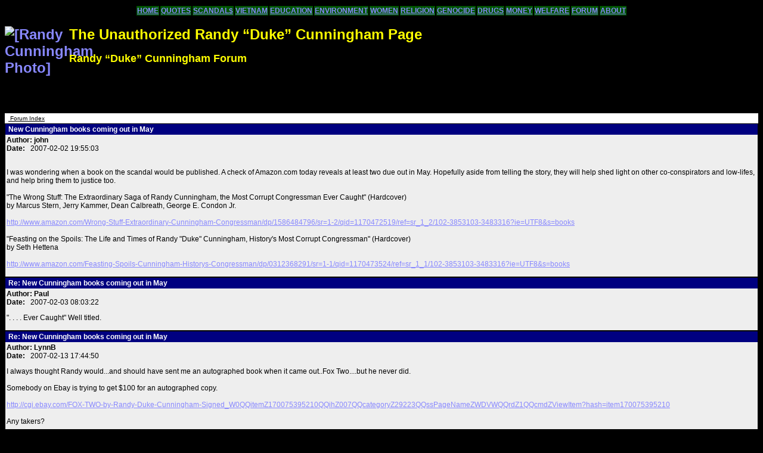

--- FILE ---
content_type: text/html; charset=UTF-8
request_url: http://www.dukecunningham.org/forum/read.php/2334
body_size: 3182
content:
<!DOCTYPE HTML PUBLIC "-//W3C//DTD HTML 4.01 Transitional//EN" "http://www.w3.org/TR/html4/loose.dtd">
<html>
<head>
<title>Randy Cunningham (Duke Cunningham) -- Forum</title>
<meta http-equiv="Content-Type" content="text/html; charset=UTF-8" />
<meta http-equiv="Content-Language" content="EN-US" />
<meta name="description" http-equiv="description"
content="Randy (Duke) Cunningham, 50th Congressional District of California" />
<meta name ="keywords"  http-equiv="keywords"
 content="Randy Cunningham, Duke Cunningham, House of Representatives,
Congress" />
<link rel="shortcut icon" href="/favicon.ico" />
<link rel="icon" href="/favicon.png" type="image/png" />
<link rel="stylesheet" type="text/css" href="/style.css" />
<link rel="stylesheet" type="text/css" href="/forum.css" />
<link rel="canonical" href="http://dukecunningham.org/forum/read.php/2334" />
</head>


<body>
<a id="top"></a>

<script language="JavaScript" type="text/javascript">
<!--
        var rolls = document.images;
        if( rolls )
        {
                img1on  = new Image( 108, 146 );
                img1on.src = "/images/cunninghamjailbars.jpg";
                img1off = new Image( 108, 146 );
                img1off.src  = "/images/cunningham.jpg";
        }
        function act( img )
        {       if ( rolls )
                        document [img].src = eval( img + "on.src");
        }
        function inact( img )
        {       if ( rolls )
                        document [img].src = eval( img + "off.src");
        }
//-->
</script>

<!-- top.h -->
<div align="center">
<table border="0">
<tr>
<td bgcolor="#005500"><font size=2><a href="/" target="_top"><b>HOME</b></a></font></td>
<td bgcolor="#005500"><font size=2><a href="/quotes.html" target="_top"><b>QUOTES</b></a></font></td>
<td bgcolor="#005500"><font size=2><a href="/cunningham-home.php" target="_top"><b>SCANDAL$</b></a></font></td>
<td bgcolor="#005500"><font size=2><a href="/vietnam.html" target="_top"><b>VIETNAM</b></a></font></td>
<td bgcolor="#005500"><font size=2><a href="/education.html" target="_top"><b>EDUCATION</b></a></font></td>
<td bgcolor="#005500"><font size=2><a href="/environment.html" target="_top"><b>ENVIRONMENT</b></a></font></td>
<td bgcolor="#005500"><font size=2><a href="/women.html" target="_top"><b>WOMEN</b></a></font></td>
<td bgcolor="#005500"><font size=2><a href="/religiousright.html" target="_top"><b>RELIGION</b></a></font></td>
<td bgcolor="#005500"><font size=2><a href="/genocide.html" target="_top"><b>GENOCIDE</b></a></font></td>
<td bgcolor="#005500"><font size=2><a href="/drugs.html" target="_top"><b>DRUGS</b></a></font></td>
<td bgcolor="#005500"><font size=2><a href="/money.html" target="_top"><b>MONEY</b></a></font></td>
<td bgcolor="#005500"><font size=2><a href="/welfare.html" target="_top"><b>WELFARE</b></a></font></td>
<td bgcolor="#005500"><font size=2><a href="/forum/" target="_top"><b>FORUM</b></a></font></td>
<td bgcolor="#005500"><font size=2><a href="/about.html" target="_top"><b>ABOUT</b></a></font></td>

</tr>
</table>
</div>
<!-- end, top.h -->


<h1>
<a href="/" onmouseover="act('img1');" onmouseout="inact('img1');">
<img name="img1" src="/images/cunningham.jpg" align="left"
 width="108" height="146"
 alt="[Randy Cunningham Photo]" border="0" /></a>
The Unauthorized Randy &ldquo;Duke&rdquo; Cunningham Page
</h1>



<p>
<h2>
Randy &ldquo;Duke&rdquo; Cunningham Forum
</h2>

<br clear="all" />

<table width="100%" cellspacing="0" cellpadding="3" border="0">
<tr>
  <td width="60%" nowrap="nowrap"  bgcolor="white"><font color="black" class="PhorumNav">&nbsp;<a href="/forum/"><font color="black" class="PhorumNav">
Forum Index</font></a></td>
</tr>
</table>

<table class="PhorumListTable" width="100%" cellspacing="0" cellpadding="2" border="0">
<tr>
    <td  bgcolor="navy"><font class="PhorumTableHeader" color="white">&nbsp;New Cunningham books coming out in May</font></td>
</tr>
<tr>
<td  bgcolor="#eeeeee" width="100%" valign="top"><font class="PhorumMessage" color="black">
<b>Author:&nbsp;john&nbsp;</b><br />
<b>Date:</b>&nbsp;&nbsp;&nbsp;2007-02-02 19:55:03
<p>
<br />I was wondering when a book on the scandal would be published.  A check of Amazon.com today reveals at least two due out in May.  Hopefully aside from telling the story, they will help shed light on other co-conspirators and low-lifes, and help bring them to justice too.<br /><br />"The Wrong Stuff: The Extraordinary Saga of Randy Cunningham, the Most Corrupt Congressman Ever Caught" (Hardcover) <br />by Marcus Stern, Jerry Kammer, Dean Calbreath, George E. Condon Jr.<br /><br /><a href="http://www.amazon.com/Wrong-Stuff-Extraordinary-Cunningham-Congressman/dp/1586484796/sr=1-2/qid=1170472519/ref=sr_1_2/102-3853103-3483316?ie=UTF8&s=books" target="_blank" class="bb-url">http://www.amazon.com/Wrong-Stuff-Extraordinary-Cunningham-Congressman/dp/1586484796/sr=1-2/qid=1170472519/ref=sr_1_2/102-3853103-3483316?ie=UTF8&s=books</a><br /><br />"Feasting on the Spoils: The Life and Times of Randy "Duke" Cunningham, History's Most Corrupt Congressman" (Hardcover) <br />by Seth Hettena<br /><br /><a href="http://www.amazon.com/Feasting-Spoils-Cunningham-Historys-Congressman/dp/0312368291/sr=1-1/qid=1170473524/ref=sr_1_1/102-3853103-3483316?ie=UTF8&s=books" target="_blank" class="bb-url">http://www.amazon.com/Feasting-Spoils-Cunningham-Historys-Congressman/dp/0312368291/sr=1-1/qid=1170473524/ref=sr_1_1/102-3853103-3483316?ie=UTF8&s=books</a>

</font><p>
</td>
</tr>
</table><table class="PhorumListTable" width="100%" cellspacing="0" cellpadding="2" border="0">
<tr>
    <td  bgcolor="navy"><font class="PhorumTableHeader" color="white">&nbsp;Re: New Cunningham books coming out in May</font></td>
</tr>
<tr>
<td  bgcolor="#eeeeee" width="100%" valign="top"><font class="PhorumMessage" color="black">
<b>Author:&nbsp;Paul&nbsp;</b><br />
<b>Date:</b>&nbsp;&nbsp;&nbsp;2007-02-03 08:03:22
<p>
". . . . Ever Caught"  Well titled.

</font><p>
</td>
</tr>
</table><table class="PhorumListTable" width="100%" cellspacing="0" cellpadding="2" border="0">
<tr>
    <td  bgcolor="navy"><font class="PhorumTableHeader" color="white">&nbsp;Re: New Cunningham books coming out in May</font></td>
</tr>
<tr>
<td  bgcolor="#eeeeee" width="100%" valign="top"><font class="PhorumMessage" color="black">
<b>Author:&nbsp;LynnB&nbsp;</b><br />
<b>Date:</b>&nbsp;&nbsp;&nbsp;2007-02-13 17:44:50
<p>
I always thought Randy would...and should have sent me an autographed book when it came out..Fox Two....but he never did.<br /><br />Somebody on Ebay is trying to get $100 for an autographed copy.<br /><br /><a href="http://cgi.ebay.com/FOX-TWO-by-Randy-Duke-Cunningham-Signed_W0QQitemZ170075395210QQihZ007QQcategoryZ29223QQssPageNameZWDVWQQrdZ1QQcmdZViewItem?hash=item170075395210" target="_blank" class="bb-url">http://cgi.ebay.com/FOX-TWO-by-Randy-Duke-Cunningham-Signed_W0QQitemZ170075395210QQihZ007QQcategoryZ29223QQssPageNameZWDVWQQrdZ1QQcmdZViewItem?hash=item170075395210</a><br /><br />Any takers?

</font><p>
</td>
</tr>
</table><table class="PhorumListTable" width="100%" cellspacing="0" cellpadding="2" border="0">
<tr>
    <td  bgcolor="navy"><font class="PhorumTableHeader" color="white">&nbsp;Re: New Cunningham books coming out in May</font></td>
</tr>
<tr>
<td  bgcolor="#eeeeee" width="100%" valign="top"><font class="PhorumMessage" color="black">
<b>Author:&nbsp;LynnB&nbsp;</b><br />
<b>Date:</b>&nbsp;&nbsp;&nbsp;2007-06-07 05:12:50
<p>
I prefer the title of the first one in the list because of the last two words:<br /><br />the Most Corrupt Congressman Ever Caught" <br /><br />Ever Caught" <br /><br />Ted Kennedy and LBJ are, IMHO,  two who didn't get caught.

</font><p>
</td>
</tr>
</table>
<p>
<b>The Fine Print:</b>
The above comments are owned by whoever posted them.
We are not responsible for them in any way
(Communications Decency Act, 47 USC § 230).
In compliance with the <i>Children's Online Privacy Protection Act of 1998</i>,
we do not accept postings from children under 13 years of age.
Privacy notice: messages posted to this <b style="color:#000000;background:#ffff66">forum</b> are public.
Trademarks and copyrights on this page are owned by their respective owners.
The rest copyright &copy; 2001-2012 Dan E. Anderson. All rights reserved<a href="/mousy/" style="text-decoration: none">.</a>
</p>

<p>
<table border="0" bgcolor="white" align="center">
<tr><td>
<font color="black">
<ul>
<li>
<a href="/forum/">Newer fan mail (1999-2008)</a>
<tt> &nbsp; </tt>
</li>
<li>
<a href="/oldfanmail.html">Older fan mail (1996-1999)</a>
<tt> &nbsp; </tt>
</li>
</ul>
</font>
</td></tr>
</table>

<hr />


<!-- bottom.h -->
<div align="center">
<table border="0">
<tr>
<td bgcolor="#005500"><font size=2><a href="/" target="_top"><b>HOME</b></a></font></td>
<td bgcolor="#005500"><font size=2><a href="/quotes.html" target="_top"><b>QUOTES</b></a></font></td>
<td bgcolor="#005500"><font size=2><a href="/cunningham-home.php" target="_top"><b>SCANDAL$</b></a></font></td>
<td bgcolor="#005500"><font size=2><a href="/vietnam.html" target="_top"><b>VIETNAM</b></a></font></td>
<td bgcolor="#005500"><font size=2><a href="/education.html" target="_top"><b>EDUCATION</b></a></font></td>
<td bgcolor="#005500"><font size=2><a href="/environment.html" target="_top"><b>ENVIRONMENT</b></a></font></td>
<td bgcolor="#005500"><font size=2><a href="/women.html" target="_top"><b>WOMEN</b></a></font></td>
<td bgcolor="#005500"><font size=2><a href="/religiousright.html" target="_top"><b>RELIGION</b></a></font></td>
<td bgcolor="#005500"><font size=2><a href="/genocide.html" target="_top"><b>GENOCIDE</b></a></font></td>
<td bgcolor="#005500"><font size=2><a href="/drugs.html" target="_top"><b>DRUGS</b></a></font></td>
<td bgcolor="#005500"><font size=2><a href="/money.html" target="_top"><b>MONEY</b></a></font></td>
<td bgcolor="#005500"><font size=2><a href="/welfare.html" target="_top"><b>WELFARE</b></a></font></td>
<td bgcolor="#005500"><font size=2><a href="/forum/" target="_top"><b>FORUM</b></a></font></td>
<td bgcolor="#005500"><font size=2><a href="/about.html" target="_top"><b>ABOUT</b></a></font></td>
</tr>
</table>
</div>

<!-- end, bottom.h -->

<font size="-1" face="arial, helvetica">
<p>
<a href="http://www.cdt.org/speech/">
<img src="/images/blueribbon.png"
   alt="[Blue Ribbon]" align="left" width="20" height="30" border="0" /></a>
<img src="/images/bottom5.png"
 align="right" width="71" height="70" alt="[Bottom 5% Web Site]" />
Copyright &copy; 1996-2012 Dan E. Anderson.  All rights reserved.
<br />
This page is not authorized or approved by anyone, but I hope you enjoy it.
<a href="about.html">About this website</a>.
</p>

<p>
<i>If you have comments
(hate mail, praise, jokes, corrections, constructive criticism, or destructive criticism), please
send me (Dan Anderson) a secure private message</a>.
</i>
You can read other people's comments
<a href="/forum/">here</a>.

<p align="center">
http://dukecunningham.org/forum/read.php/2334<br />
<img src="/images/2020rev.png"
 align="middle" width="159" height="75" alt="[Best viewed with 20/20 vision]" />
</p>

</font>
</body>
</html>


--- FILE ---
content_type: text/css
request_url: http://www.dukecunningham.org/style.css
body_size: 260
content:
/* dukecunningham style.css */

/* "Global" Settings */
body		{ background: black; color: yellow }
a:link		{ color: #8888ff }
a:active	{ color: red }
a:visited	{ color: #ff00ff } /* former #ff6633 too dark, as is purple */

/* end, dukecunningham style.css */
